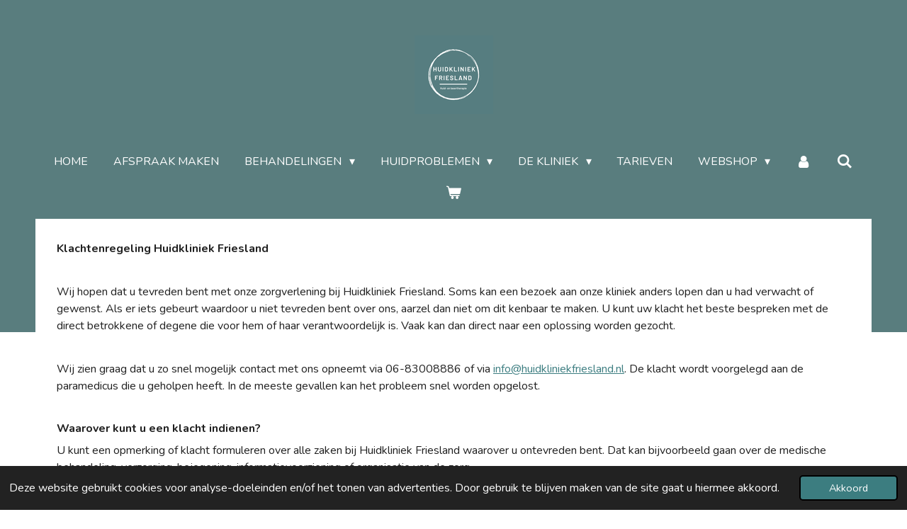

--- FILE ---
content_type: text/html; charset=UTF-8
request_url: https://www.huidkliniekfriesland.nl/klachtenregeling
body_size: 14966
content:
<!DOCTYPE html>
<html lang="nl">
    <head>
        <meta http-equiv="Content-Type" content="text/html; charset=utf-8">
        <meta name="viewport" content="width=device-width, initial-scale=1.0, maximum-scale=5.0">
        <meta http-equiv="X-UA-Compatible" content="IE=edge">
        <link rel="canonical" href="https://www.huidkliniekfriesland.nl/klachtenregeling">
        <link rel="sitemap" type="application/xml" href="https://www.huidkliniekfriesland.nl/sitemap.xml">
        <meta property="og:title" content="Klachtenregeling | Huidkliniek Friesland">
        <meta property="og:url" content="https://www.huidkliniekfriesland.nl/klachtenregeling">
        <base href="https://www.huidkliniekfriesland.nl/">
        <meta name="description" property="og:description" content="">
                <script nonce="21e08625ac5b9002bbb38ae97ec78ce7">
            
            window.JOUWWEB = window.JOUWWEB || {};
            window.JOUWWEB.application = window.JOUWWEB.application || {};
            window.JOUWWEB.application = {"backends":[{"domain":"jouwweb.nl","freeDomain":"jouwweb.site"},{"domain":"webador.com","freeDomain":"webadorsite.com"},{"domain":"webador.de","freeDomain":"webadorsite.com"},{"domain":"webador.fr","freeDomain":"webadorsite.com"},{"domain":"webador.es","freeDomain":"webadorsite.com"},{"domain":"webador.it","freeDomain":"webadorsite.com"},{"domain":"jouwweb.be","freeDomain":"jouwweb.site"},{"domain":"webador.ie","freeDomain":"webadorsite.com"},{"domain":"webador.co.uk","freeDomain":"webadorsite.com"},{"domain":"webador.at","freeDomain":"webadorsite.com"},{"domain":"webador.be","freeDomain":"webadorsite.com"},{"domain":"webador.ch","freeDomain":"webadorsite.com"},{"domain":"webador.ch","freeDomain":"webadorsite.com"},{"domain":"webador.mx","freeDomain":"webadorsite.com"},{"domain":"webador.com","freeDomain":"webadorsite.com"},{"domain":"webador.dk","freeDomain":"webadorsite.com"},{"domain":"webador.se","freeDomain":"webadorsite.com"},{"domain":"webador.no","freeDomain":"webadorsite.com"},{"domain":"webador.fi","freeDomain":"webadorsite.com"},{"domain":"webador.ca","freeDomain":"webadorsite.com"},{"domain":"webador.ca","freeDomain":"webadorsite.com"},{"domain":"webador.pl","freeDomain":"webadorsite.com"},{"domain":"webador.com.au","freeDomain":"webadorsite.com"},{"domain":"webador.nz","freeDomain":"webadorsite.com"}],"editorLocale":"nl-NL","editorTimezone":"Europe\/Amsterdam","editorLanguage":"nl","analytics4TrackingId":"G-E6PZPGE4QM","analyticsDimensions":[],"backendDomain":"www.jouwweb.nl","backendShortDomain":"jouwweb.nl","backendKey":"jouwweb-nl","freeWebsiteDomain":"jouwweb.site","noSsl":false,"build":{"reference":"bdb0db9"},"linkHostnames":["www.jouwweb.nl","www.webador.com","www.webador.de","www.webador.fr","www.webador.es","www.webador.it","www.jouwweb.be","www.webador.ie","www.webador.co.uk","www.webador.at","www.webador.be","www.webador.ch","fr.webador.ch","www.webador.mx","es.webador.com","www.webador.dk","www.webador.se","www.webador.no","www.webador.fi","www.webador.ca","fr.webador.ca","www.webador.pl","www.webador.com.au","www.webador.nz"],"assetsUrl":"https:\/\/assets.jwwb.nl","loginUrl":"https:\/\/www.jouwweb.nl\/inloggen","publishUrl":"https:\/\/www.jouwweb.nl\/v2\/website\/2055026\/publish-proxy","adminUserOrIp":false,"pricing":{"plans":{"lite":{"amount":"700","currency":"EUR"},"pro":{"amount":"1200","currency":"EUR"},"business":{"amount":"2400","currency":"EUR"}},"yearlyDiscount":{"price":{"amount":"0","currency":"EUR"},"ratio":0,"percent":"0%","discountPrice":{"amount":"0","currency":"EUR"},"termPricePerMonth":{"amount":"0","currency":"EUR"},"termPricePerYear":{"amount":"0","currency":"EUR"}}},"hcUrl":{"add-product-variants":"https:\/\/help.jouwweb.nl\/hc\/nl\/articles\/28594307773201","basic-vs-advanced-shipping":"https:\/\/help.jouwweb.nl\/hc\/nl\/articles\/28594268794257","html-in-head":"https:\/\/help.jouwweb.nl\/hc\/nl\/articles\/28594336422545","link-domain-name":"https:\/\/help.jouwweb.nl\/hc\/nl\/articles\/28594325307409","optimize-for-mobile":"https:\/\/help.jouwweb.nl\/hc\/nl\/articles\/28594312927121","seo":"https:\/\/help.jouwweb.nl\/hc\/nl\/sections\/28507243966737","transfer-domain-name":"https:\/\/help.jouwweb.nl\/hc\/nl\/articles\/28594325232657","website-not-secure":"https:\/\/help.jouwweb.nl\/hc\/nl\/articles\/28594252935825"}};
            window.JOUWWEB.brand = {"type":"jouwweb","name":"JouwWeb","domain":"JouwWeb.nl","supportEmail":"support@jouwweb.nl"};
                    
                window.JOUWWEB = window.JOUWWEB || {};
                window.JOUWWEB.websiteRendering = {"locale":"nl-NL","timezone":"Europe\/Amsterdam","routes":{"api\/upload\/product-field":"\/_api\/upload\/product-field","checkout\/cart":"\/winkelwagen","payment":"\/bestelling-afronden\/:publicOrderId","payment\/forward":"\/bestelling-afronden\/:publicOrderId\/forward","public-order":"\/bestelling\/:publicOrderId","checkout\/authorize":"\/winkelwagen\/authorize\/:gateway","wishlist":"\/verlanglijst"}};
                                                    window.JOUWWEB.website = {"id":2055026,"locale":"nl-NL","enabled":true,"title":"Huidkliniek Friesland","hasTitle":true,"roleOfLoggedInUser":null,"ownerLocale":"nl-NL","plan":"business","freeWebsiteDomain":"jouwweb.site","backendKey":"jouwweb-nl","currency":"EUR","defaultLocale":"nl-NL","url":"https:\/\/www.huidkliniekfriesland.nl\/","homepageSegmentId":7866023,"category":"website","isOffline":false,"isPublished":true,"locales":["nl-NL"],"allowed":{"ads":false,"credits":true,"externalLinks":true,"slideshow":true,"customDefaultSlideshow":true,"hostedAlbums":true,"moderators":true,"mailboxQuota":10,"statisticsVisitors":true,"statisticsDetailed":true,"statisticsMonths":-1,"favicon":true,"password":true,"freeDomains":0,"freeMailAccounts":1,"canUseLanguages":false,"fileUpload":true,"legacyFontSize":false,"webshop":true,"products":-1,"imageText":false,"search":true,"audioUpload":true,"videoUpload":5000,"allowDangerousForms":false,"allowHtmlCode":true,"mobileBar":true,"sidebar":false,"poll":false,"allowCustomForms":true,"allowBusinessListing":true,"allowCustomAnalytics":true,"allowAccountingLink":true,"digitalProducts":true,"sitemapElement":false},"mobileBar":{"enabled":true,"theme":"accent","email":{"active":true,"value":"info@huidkliniekfriesland.nl"},"location":{"active":false},"phone":{"active":true,"value":"+31683008886"},"whatsapp":{"active":true,"value":"+31683008886"},"social":{"active":true,"network":"instagram","value":"huidkliniekfriesland"}},"webshop":{"enabled":true,"currency":"EUR","taxEnabled":true,"taxInclusive":true,"vatDisclaimerVisible":false,"orderNotice":"<p>Indien je speciale wensen hebt kun je deze doorgeven via het Opmerkingen-veld in de laatste stap.<\/p>","orderConfirmation":null,"freeShipping":true,"freeShippingAmount":"75.00","shippingDisclaimerVisible":false,"pickupAllowed":true,"couponAllowed":true,"detailsPageAvailable":true,"socialMediaVisible":true,"termsPage":10119575,"termsPageUrl":"\/algemene-voorwaarden","extraTerms":null,"pricingVisible":true,"orderButtonVisible":true,"shippingAdvanced":false,"shippingAdvancedBackEnd":false,"soldOutVisible":true,"backInStockNotificationEnabled":true,"canAddProducts":true,"nextOrderNumber":623,"allowedServicePoints":["postnl","dhl","dpd"],"sendcloudConfigured":true,"sendcloudFallbackPublicKey":"a3d50033a59b4a598f1d7ce7e72aafdf","taxExemptionAllowed":true,"invoiceComment":null,"emptyCartVisible":true,"minimumOrderPrice":null,"productNumbersEnabled":false,"wishlistEnabled":true,"hideTaxOnCart":false},"isTreatedAsWebshop":true};                            window.JOUWWEB.cart = {"products":[],"coupon":null,"shippingCountryCode":null,"shippingChoice":null,"breakdown":[]};                            window.JOUWWEB.scripts = ["website-rendering\/webshop"];                        window.parent.JOUWWEB.colorPalette = window.JOUWWEB.colorPalette;
        </script>
                <title>Klachtenregeling | Huidkliniek Friesland</title>
                                            <link href="https://primary.jwwb.nl/public/s/s/s/temp-mjdvjlrxqubykxntsvvv/touch-icon-iphone.png?bust=1628869143" rel="apple-touch-icon" sizes="60x60">                                                <link href="https://primary.jwwb.nl/public/s/s/s/temp-mjdvjlrxqubykxntsvvv/touch-icon-ipad.png?bust=1628869143" rel="apple-touch-icon" sizes="76x76">                                                <link href="https://primary.jwwb.nl/public/s/s/s/temp-mjdvjlrxqubykxntsvvv/touch-icon-iphone-retina.png?bust=1628869143" rel="apple-touch-icon" sizes="120x120">                                                <link href="https://primary.jwwb.nl/public/s/s/s/temp-mjdvjlrxqubykxntsvvv/touch-icon-ipad-retina.png?bust=1628869143" rel="apple-touch-icon" sizes="152x152">                                                <link href="https://primary.jwwb.nl/public/s/s/s/temp-mjdvjlrxqubykxntsvvv/favicon.png?bust=1628869143" rel="shortcut icon">                                                <link href="https://primary.jwwb.nl/public/s/s/s/temp-mjdvjlrxqubykxntsvvv/favicon.png?bust=1628869143" rel="icon">                                        <meta property="og:image" content="https&#x3A;&#x2F;&#x2F;primary.jwwb.nl&#x2F;public&#x2F;s&#x2F;s&#x2F;s&#x2F;temp-mjdvjlrxqubykxntsvvv&#x2F;0vhq28&#x2F;image-5.png&#x3F;enable-io&#x3D;true&amp;enable&#x3D;upscale&amp;fit&#x3D;bounds&amp;width&#x3D;1200">
                                    <meta name="twitter:card" content="summary_large_image">
                        <meta property="twitter:image" content="https&#x3A;&#x2F;&#x2F;primary.jwwb.nl&#x2F;public&#x2F;s&#x2F;s&#x2F;s&#x2F;temp-mjdvjlrxqubykxntsvvv&#x2F;0vhq28&#x2F;image-5.png&#x3F;enable-io&#x3D;true&amp;enable&#x3D;upscale&amp;fit&#x3D;bounds&amp;width&#x3D;1200">
                                                    <script src="https://www.googletagmanager.com/gtag/js?id=G-0N56GYDD9H" nonce="21e08625ac5b9002bbb38ae97ec78ce7" data-turbo-track="reload" async></script>
<script src="https://plausible.io/js/script.manual.js" nonce="21e08625ac5b9002bbb38ae97ec78ce7" data-turbo-track="reload" defer data-domain="shard1.jouwweb.nl"></script>
<link rel="stylesheet" type="text/css" href="https://gfonts.jwwb.nl/css?display=fallback&amp;family=Nunito%3A400%2C700%2C400italic%2C700italic%7CActor%3A400%2C700%2C400italic%2C700italic" nonce="21e08625ac5b9002bbb38ae97ec78ce7" data-turbo-track="dynamic">
<script src="https://assets.jwwb.nl/assets/build/website-rendering/nl-NL.js?bust=af8dcdef13a1895089e9" nonce="21e08625ac5b9002bbb38ae97ec78ce7" data-turbo-track="reload" defer></script>
<script src="https://assets.jwwb.nl/assets/website-rendering/runtime.cee983c75391f900fb05.js?bust=4ce5de21b577bc4120dd" nonce="21e08625ac5b9002bbb38ae97ec78ce7" data-turbo-track="reload" defer></script>
<script src="https://assets.jwwb.nl/assets/website-rendering/812.881ee67943804724d5af.js?bust=78ab7ad7d6392c42d317" nonce="21e08625ac5b9002bbb38ae97ec78ce7" data-turbo-track="reload" defer></script>
<script src="https://assets.jwwb.nl/assets/website-rendering/main.5cc2a9179e0462270809.js?bust=47fa63093185ee0400ae" nonce="21e08625ac5b9002bbb38ae97ec78ce7" data-turbo-track="reload" defer></script>
<link rel="preload" href="https://assets.jwwb.nl/assets/website-rendering/styles.c611799110a447e67981.css?bust=226f06dc4f39cd5a64cc" as="style">
<link rel="preload" href="https://assets.jwwb.nl/assets/website-rendering/fonts/icons-website-rendering/font/website-rendering.woff2?bust=bd2797014f9452dadc8e" as="font" crossorigin>
<link rel="preconnect" href="https://gfonts.jwwb.nl">
<link rel="stylesheet" type="text/css" href="https://assets.jwwb.nl/assets/website-rendering/styles.c611799110a447e67981.css?bust=226f06dc4f39cd5a64cc" nonce="21e08625ac5b9002bbb38ae97ec78ce7" data-turbo-track="dynamic">
<link rel="preconnect" href="https://assets.jwwb.nl">
<link rel="preconnect" href="https://www.google-analytics.com">
<link rel="stylesheet" type="text/css" href="https://primary.jwwb.nl/public/s/s/s/temp-mjdvjlrxqubykxntsvvv/style.css?bust=1768824302" nonce="21e08625ac5b9002bbb38ae97ec78ce7" data-turbo-track="dynamic">    </head>
    <body
        id="top"
        class="jw-is-no-slideshow jw-header-is-image jw-is-segment-page jw-is-frontend jw-is-no-sidebar jw-is-no-messagebar jw-is-no-touch-device jw-is-no-mobile"
                                    data-jouwweb-page="10119607"
                                                data-jouwweb-segment-id="10119607"
                                                data-jouwweb-segment-type="page"
                                                data-template-threshold="1020"
                                                data-template-name="clean&#x7C;minimal"
                            itemscope
        itemtype="https://schema.org/WebPage"
    >
                                    <meta itemprop="url" content="https://www.huidkliniekfriesland.nl/klachtenregeling">
        <a href="#main-content" class="jw-skip-link">
            Ga direct naar de hoofdinhoud        </a>
        <div class="jw-background"></div>
        <div class="jw-body">
            <div class="jw-mobile-menu jw-mobile-is-logo js-mobile-menu">
            <button
            type="button"
            class="jw-mobile-menu__button jw-mobile-toggle"
            aria-label="Open / sluit menu"
        >
            <span class="jw-icon-burger"></span>
        </button>
        <div class="jw-mobile-header jw-mobile-header--image">
        <a            class="jw-mobile-header-content"
                            href="/"
                        >
                            <img class="jw-mobile-logo jw-mobile-logo--square" src="https://primary.jwwb.nl/public/s/s/s/temp-mjdvjlrxqubykxntsvvv/bdbf7p/image-14.png?enable-io=true&amp;enable=upscale&amp;height=70" srcset="https://primary.jwwb.nl/public/s/s/s/temp-mjdvjlrxqubykxntsvvv/bdbf7p/image-14.png?enable-io=true&amp;enable=upscale&amp;height=70 1x, https://primary.jwwb.nl/public/s/s/s/temp-mjdvjlrxqubykxntsvvv/bdbf7p/image-14.png?enable-io=true&amp;enable=upscale&amp;height=140&amp;quality=70 2x" alt="Huidkliniek Friesland" title="Huidkliniek Friesland">                                </a>
    </div>

        <a
        href="/winkelwagen"
        class="jw-mobile-menu__button jw-mobile-header-cart"
        aria-label="Bekijk winkelwagen"
    >
        <span class="jw-icon-badge-wrapper">
            <span class="website-rendering-icon-basket" aria-hidden="true"></span>
            <span class="jw-icon-badge hidden" aria-hidden="true"></span>
        </span>
    </a>
    
    </div>
    <div class="jw-mobile-menu-search jw-mobile-menu-search--hidden">
        <form
            action="/zoeken"
            method="get"
            class="jw-mobile-menu-search__box"
        >
            <input
                type="text"
                name="q"
                value=""
                placeholder="Zoeken..."
                class="jw-mobile-menu-search__input"
                aria-label="Zoeken"
            >
            <button type="submit" class="jw-btn jw-btn--style-flat jw-mobile-menu-search__button" aria-label="Zoeken">
                <span class="website-rendering-icon-search" aria-hidden="true"></span>
            </button>
            <button type="button" class="jw-btn jw-btn--style-flat jw-mobile-menu-search__button js-cancel-search" aria-label="Zoekopdracht annuleren">
                <span class="website-rendering-icon-cancel" aria-hidden="true"></span>
            </button>
        </form>
    </div>
            <div class="topmenu">
    <header>
        <div class="topmenu-inner js-topbar-content-container">
            <div class="jw-header-logo">
            <div
    id="jw-header-image-container"
    class="jw-header jw-header-image jw-header-image-toggle"
    style="flex-basis: 111px; max-width: 111px; flex-shrink: 1;"
>
            <a href="/">
        <img id="jw-header-image" data-image-id="63909694" srcset="https://primary.jwwb.nl/public/s/s/s/temp-mjdvjlrxqubykxntsvvv/bdbf7p/image-14.png?enable-io=true&amp;width=111 111w, https://primary.jwwb.nl/public/s/s/s/temp-mjdvjlrxqubykxntsvvv/bdbf7p/image-14.png?enable-io=true&amp;width=222 222w" class="jw-header-image" title="Huidkliniek Friesland" style="" sizes="111px" width="111" height="111" intrinsicsize="111.00 x 111.00" alt="Huidkliniek Friesland">                </a>
    </div>
        <div
    class="jw-header jw-header-title-container jw-header-text jw-header-text-toggle"
    data-stylable="true"
>
    <a        id="jw-header-title"
        class="jw-header-title"
                    href="/"
            >
        <span style="color: #3c7d80;">Huidkliniek Friesland</span>    </a>
</div>
</div>
            <nav class="menu jw-menu-copy">
                <ul
    id="jw-menu"
    class="jw-menu jw-menu-horizontal"
            >
            <li
    class="jw-menu-item"
>
        <a        class="jw-menu-link"
        href="/"                                            data-page-link-id="7866023"
                            >
                <span class="">
            Home        </span>
            </a>
                </li>
            <li
    class="jw-menu-item"
>
        <a        class="jw-menu-link"
        href="/afspraak-maken"                                            data-page-link-id="8061819"
                            >
                <span class="">
            Afspraak maken        </span>
            </a>
                </li>
            <li
    class="jw-menu-item jw-menu-has-submenu"
>
        <a        class="jw-menu-link"
        href="/behandelingen"                                            data-page-link-id="7962511"
                            >
                <span class="">
            Behandelingen        </span>
                    <span class="jw-arrow jw-arrow-toplevel"></span>
            </a>
                    <ul
            class="jw-submenu"
                    >
                            <li
    class="jw-menu-item"
>
        <a        class="jw-menu-link"
        href="/behandelingen/acnetherapie"                                            data-page-link-id="7962695"
                            >
                <span class="">
            Acnetherapie        </span>
            </a>
                </li>
                            <li
    class="jw-menu-item"
>
        <a        class="jw-menu-link"
        href="/behandelingen/acne-littekens"                                            data-page-link-id="7962707"
                            >
                <span class="">
            Acne littekens        </span>
            </a>
                </li>
                            <li
    class="jw-menu-item"
>
        <a        class="jw-menu-link"
        href="/behandelingen/co2-laser"                                            data-page-link-id="32830410"
                            >
                <span class="">
            CO2 laser        </span>
            </a>
                </li>
                            <li
    class="jw-menu-item"
>
        <a        class="jw-menu-link"
        href="/behandelingen/peelings-1"                                            data-page-link-id="22158477"
                            >
                <span class="">
            Peelings        </span>
            </a>
                </li>
                            <li
    class="jw-menu-item"
>
        <a        class="jw-menu-link"
        href="/behandelingen/huidkliniek-friesland-special"                                            data-page-link-id="22158494"
                            >
                <span class="">
            Huidkliniek Friesland Special        </span>
            </a>
                </li>
                            <li
    class="jw-menu-item"
>
        <a        class="jw-menu-link"
        href="/behandelingen/glow-facial"                                            data-page-link-id="8077220"
                            >
                <span class="">
            Glow facial        </span>
            </a>
                </li>
                            <li
    class="jw-menu-item"
>
        <a        class="jw-menu-link"
        href="/behandelingen/huidverstrakking-hifu"                                            data-page-link-id="13630128"
                            >
                <span class="">
            Huidverstrakking HIFU        </span>
            </a>
                </li>
                            <li
    class="jw-menu-item"
>
        <a        class="jw-menu-link"
        href="/behandelingen/huidbultjes-verwijderen"                                            data-page-link-id="7962714"
                            >
                <span class="">
            Huidbultjes verwijderen        </span>
            </a>
                </li>
                            <li
    class="jw-menu-item"
>
        <a        class="jw-menu-link"
        href="/behandelingen/hydrafacial"                                            data-page-link-id="28659833"
                            >
                <span class="">
            Hydrafacial        </span>
            </a>
                </li>
                            <li
    class="jw-menu-item"
>
        <a        class="jw-menu-link"
        href="/behandelingen/laserontharing"                                            data-page-link-id="8206112"
                            >
                <span class="">
            Laserontharing        </span>
            </a>
                </li>
                            <li
    class="jw-menu-item"
>
        <a        class="jw-menu-link"
        href="/behandelingen/led-therapie"                                            data-page-link-id="16528610"
                            >
                <span class="">
            LED therapie        </span>
            </a>
                </li>
                            <li
    class="jw-menu-item"
>
        <a        class="jw-menu-link"
        href="/behandelingen/microneedling-skinpen"                                            data-page-link-id="7962708"
                            >
                <span class="">
            Microneedling | SkinPen        </span>
            </a>
                </li>
                            <li
    class="jw-menu-item"
>
        <a        class="jw-menu-link"
        href="/behandelingen/neck-retarging"                                            data-page-link-id="17230390"
                            >
                <span class="">
            Neck Retarging        </span>
            </a>
                </li>
                            <li
    class="jw-menu-item"
>
        <a        class="jw-menu-link"
        href="/behandelingen/pigmentbehandeling"                                            data-page-link-id="7962725"
                            >
                <span class="">
            Pigmentbehandeling        </span>
            </a>
                </li>
                            <li
    class="jw-menu-item"
>
        <a        class="jw-menu-link"
        href="/behandelingen/bloedvaten-laser"                                            data-page-link-id="8206228"
                            >
                <span class="">
            Bloedvaten laser        </span>
            </a>
                </li>
                    </ul>
        </li>
            <li
    class="jw-menu-item jw-menu-has-submenu"
>
        <a        class="jw-menu-link"
        href="/huidproblemen-1"                                            data-page-link-id="10121127"
                            >
                <span class="">
            Huidproblemen        </span>
                    <span class="jw-arrow jw-arrow-toplevel"></span>
            </a>
                    <ul
            class="jw-submenu"
                    >
                            <li
    class="jw-menu-item"
>
        <a        class="jw-menu-link"
        href="/huidproblemen-1/acne-1"                                            data-page-link-id="10121252"
                            >
                <span class="">
            Acne        </span>
            </a>
                </li>
                            <li
    class="jw-menu-item"
>
        <a        class="jw-menu-link"
        href="/huidproblemen-1/acne-littekens-2"                                            data-page-link-id="10136736"
                            >
                <span class="">
            Acne littekens        </span>
            </a>
                </li>
                            <li
    class="jw-menu-item"
>
        <a        class="jw-menu-link"
        href="/huidproblemen-1/beenvaten"                                            data-page-link-id="10477008"
                            >
                <span class="">
            Beenvaten        </span>
            </a>
                </li>
                            <li
    class="jw-menu-item"
>
        <a        class="jw-menu-link"
        href="/huidproblemen-1/couperose"                                            data-page-link-id="10121266"
                            >
                <span class="">
            Couperose        </span>
            </a>
                </li>
                            <li
    class="jw-menu-item"
>
        <a        class="jw-menu-link"
        href="/huidproblemen-1/eczeem-1"                                            data-page-link-id="10121300"
                            >
                <span class="">
            Eczeem        </span>
            </a>
                </li>
                            <li
    class="jw-menu-item"
>
        <a        class="jw-menu-link"
        href="/huidproblemen-1/huidbultjes-steelwratjes"                                            data-page-link-id="10136405"
                            >
                <span class="">
            Huidbultjes / steelwratjes        </span>
            </a>
                </li>
                            <li
    class="jw-menu-item"
>
        <a        class="jw-menu-link"
        href="/huidproblemen-1/huidveroudering"                                            data-page-link-id="10121288"
                            >
                <span class="">
            Huidveroudering        </span>
            </a>
                </li>
                            <li
    class="jw-menu-item"
>
        <a        class="jw-menu-link"
        href="/huidproblemen-1/huidverslapping"                                            data-page-link-id="13746962"
                            >
                <span class="">
            Huidverslapping        </span>
            </a>
                </li>
                            <li
    class="jw-menu-item"
>
        <a        class="jw-menu-link"
        href="/huidproblemen-1/keratosis-pilaris"                                            data-page-link-id="10121297"
                            >
                <span class="">
            Keratosis Pilaris        </span>
            </a>
                </li>
                            <li
    class="jw-menu-item"
>
        <a        class="jw-menu-link"
        href="/huidproblemen-1/littekens"                                            data-page-link-id="10121271"
                            >
                <span class="">
            Littekens        </span>
            </a>
                </li>
                            <li
    class="jw-menu-item"
>
        <a        class="jw-menu-link"
        href="/huidproblemen-1/melasma-zwangerschapsmasker-1"                                            data-page-link-id="10610302"
                            >
                <span class="">
            Melasma/zwangerschapsmasker        </span>
            </a>
                </li>
                            <li
    class="jw-menu-item"
>
        <a        class="jw-menu-link"
        href="/huidproblemen-1/ongewenste-haargroei"                                            data-page-link-id="10121240"
                            >
                <span class="">
            Ongewenste haargroei        </span>
            </a>
                </li>
                            <li
    class="jw-menu-item"
>
        <a        class="jw-menu-link"
        href="/huidproblemen-1/pigment-2"                                            data-page-link-id="10136424"
                            >
                <span class="">
            Pigment        </span>
            </a>
                </li>
                            <li
    class="jw-menu-item"
>
        <a        class="jw-menu-link"
        href="/huidproblemen-1/rosacea"                                            data-page-link-id="10121268"
                            >
                <span class="">
            Rosacea        </span>
            </a>
                </li>
                            <li
    class="jw-menu-item"
>
        <a        class="jw-menu-link"
        href="/huidproblemen-1/striae"                                            data-page-link-id="14402821"
                            >
                <span class="">
            Striae        </span>
            </a>
                </li>
                    </ul>
        </li>
            <li
    class="jw-menu-item jw-menu-has-submenu"
>
        <a        class="jw-menu-link"
        href="/de-kliniek"                                            data-page-link-id="10121059"
                            >
                <span class="">
            De kliniek        </span>
                    <span class="jw-arrow jw-arrow-toplevel"></span>
            </a>
                    <ul
            class="jw-submenu"
                    >
                            <li
    class="jw-menu-item"
>
        <a        class="jw-menu-link"
        href="/de-kliniek/over-ons"                                            data-page-link-id="7962515"
                            >
                <span class="">
            Over ons        </span>
            </a>
                </li>
                            <li
    class="jw-menu-item"
>
        <a        class="jw-menu-link"
        href="/de-kliniek/contact"                                            data-page-link-id="7962677"
                            >
                <span class="">
            Contact        </span>
            </a>
                </li>
                            <li
    class="jw-menu-item"
>
        <a        class="jw-menu-link"
        href="/de-kliniek/vacatures"                                            data-page-link-id="17958225"
                            >
                <span class="">
            Vacatures        </span>
            </a>
                </li>
                            <li
    class="jw-menu-item"
>
        <a        class="jw-menu-link"
        href="/de-kliniek/voor-na-foto-s"                                            data-page-link-id="8089645"
                            >
                <span class="">
            Voor- na foto&#039;s        </span>
            </a>
                </li>
                    </ul>
        </li>
            <li
    class="jw-menu-item"
>
        <a        class="jw-menu-link"
        href="/tarieven"                                            data-page-link-id="7962516"
                            >
                <span class="">
            Tarieven        </span>
            </a>
                </li>
            <li
    class="jw-menu-item jw-menu-has-submenu"
>
        <a        class="jw-menu-link"
        href="/webshop"                                            data-page-link-id="8510733"
                            >
                <span class="">
            Webshop        </span>
                    <span class="jw-arrow jw-arrow-toplevel"></span>
            </a>
                    <ul
            class="jw-submenu"
                    >
                            <li
    class="jw-menu-item"
>
        <a        class="jw-menu-link"
        href="/webshop/omnilux-led-maskers"                                            data-page-link-id="22094369"
                            >
                <span class="">
            Omnilux LED maskers        </span>
            </a>
                </li>
                            <li
    class="jw-menu-item"
>
        <a        class="jw-menu-link"
        href="/webshop/gratis-huidadvies"                                            data-page-link-id="20577585"
                            >
                <span class="">
            Gratis huidadvies        </span>
            </a>
                </li>
                            <li
    class="jw-menu-item jw-menu-has-submenu"
>
        <a        class="jw-menu-link"
        href="/webshop/productsoort"                                            data-page-link-id="11459867"
                            >
                <span class="">
            Productsoort        </span>
                    <span class="jw-arrow"></span>
            </a>
                    <ul
            class="jw-submenu"
                    >
                            <li
    class="jw-menu-item"
>
        <a        class="jw-menu-link"
        href="/webshop/productsoort/reiniging"                                            data-page-link-id="11459869"
                            >
                <span class="">
            Reiniging        </span>
            </a>
                </li>
                            <li
    class="jw-menu-item"
>
        <a        class="jw-menu-link"
        href="/webshop/productsoort/serum"                                            data-page-link-id="11459871"
                            >
                <span class="">
            Serum        </span>
            </a>
                </li>
                            <li
    class="jw-menu-item"
>
        <a        class="jw-menu-link"
        href="/webshop/productsoort/dagcreme"                                            data-page-link-id="11459872"
                            >
                <span class="">
            Dagcreme        </span>
            </a>
                </li>
                            <li
    class="jw-menu-item"
>
        <a        class="jw-menu-link"
        href="/webshop/productsoort/oogcreme"                                            data-page-link-id="11459879"
                            >
                <span class="">
            Oogcreme        </span>
            </a>
                </li>
                            <li
    class="jw-menu-item"
>
        <a        class="jw-menu-link"
        href="/webshop/productsoort/exfoliant"                                            data-page-link-id="11459874"
                            >
                <span class="">
            Exfoliant        </span>
            </a>
                </li>
                            <li
    class="jw-menu-item"
>
        <a        class="jw-menu-link"
        href="/webshop/productsoort/hals-nek"                                            data-page-link-id="14811145"
                            >
                <span class="">
            Hals/Nek        </span>
            </a>
                </li>
                            <li
    class="jw-menu-item"
>
        <a        class="jw-menu-link"
        href="/webshop/productsoort/nachtcreme"                                            data-page-link-id="11459878"
                            >
                <span class="">
            Nachtcreme        </span>
            </a>
                </li>
                            <li
    class="jw-menu-item"
>
        <a        class="jw-menu-link"
        href="/webshop/productsoort/travel-kits"                                            data-page-link-id="29554700"
                            >
                <span class="">
            Travel kits        </span>
            </a>
                </li>
                            <li
    class="jw-menu-item"
>
        <a        class="jw-menu-link"
        href="/webshop/productsoort/zonnebrand"                                            data-page-link-id="11459881"
                            >
                <span class="">
            Zonnebrand        </span>
            </a>
                </li>
                            <li
    class="jw-menu-item"
>
        <a        class="jw-menu-link"
        href="/webshop/productsoort/make-up"                                            data-page-link-id="13462306"
                            >
                <span class="">
            Make-up        </span>
            </a>
                </li>
                            <li
    class="jw-menu-item"
>
        <a        class="jw-menu-link"
        href="/webshop/productsoort/masker"                                            data-page-link-id="14159186"
                            >
                <span class="">
            Masker        </span>
            </a>
                </li>
                    </ul>
        </li>
                            <li
    class="jw-menu-item jw-menu-has-submenu"
>
        <a        class="jw-menu-link"
        href="/webshop/huidproblemen"                                            data-page-link-id="10120803"
                            >
                <span class="">
            Huidproblemen        </span>
                    <span class="jw-arrow"></span>
            </a>
                    <ul
            class="jw-submenu"
                    >
                            <li
    class="jw-menu-item"
>
        <a        class="jw-menu-link"
        href="/webshop/huidproblemen/anti-aging"                                            data-page-link-id="10001410"
                            >
                <span class="">
            Anti-aging        </span>
            </a>
                </li>
                            <li
    class="jw-menu-item"
>
        <a        class="jw-menu-link"
        href="/webshop/huidproblemen/acne"                                            data-page-link-id="10001412"
                            >
                <span class="">
            Acne        </span>
            </a>
                </li>
                            <li
    class="jw-menu-item"
>
        <a        class="jw-menu-link"
        href="/webshop/huidproblemen/eczeem"                                            data-page-link-id="10001429"
                            >
                <span class="">
            Eczeem        </span>
            </a>
                </li>
                            <li
    class="jw-menu-item"
>
        <a        class="jw-menu-link"
        href="/webshop/huidproblemen/grove-porien"                                            data-page-link-id="10001664"
                            >
                <span class="">
            Grove poriën        </span>
            </a>
                </li>
                            <li
    class="jw-menu-item"
>
        <a        class="jw-menu-link"
        href="/webshop/huidproblemen/gevoelige-huid"                                            data-page-link-id="10001418"
                            >
                <span class="">
            Gevoelige huid        </span>
            </a>
                </li>
                            <li
    class="jw-menu-item"
>
        <a        class="jw-menu-link"
        href="/webshop/huidproblemen/keratosis-pilaris-2"                                            data-page-link-id="10136255"
                            >
                <span class="">
            Keratosis Pilaris        </span>
            </a>
                </li>
                            <li
    class="jw-menu-item jw-menu-has-submenu"
>
        <a        class="jw-menu-link"
        href="/webshop/huidproblemen/pigment"                                            data-page-link-id="10001414"
                            >
                <span class="">
            Pigment        </span>
                    <span class="jw-arrow"></span>
            </a>
                    <ul
            class="jw-submenu"
                    >
                            <li
    class="jw-menu-item"
>
        <a        class="jw-menu-link"
        href="/webshop/huidproblemen/pigment/melasma-zwangerschapsmasker"                                            data-page-link-id="10001799"
                            >
                <span class="">
            Melasma (zwangerschapsmasker)        </span>
            </a>
                </li>
                            <li
    class="jw-menu-item"
>
        <a        class="jw-menu-link"
        href="/webshop/huidproblemen/pigment/pigmentvlekken"                                            data-page-link-id="10335297"
                            >
                <span class="">
            Pigmentvlekken        </span>
            </a>
                </li>
                    </ul>
        </li>
                            <li
    class="jw-menu-item"
>
        <a        class="jw-menu-link"
        href="/webshop/huidproblemen/psoriasis"                                            data-page-link-id="29538935"
                            >
                <span class="">
            Psoriasis        </span>
            </a>
                </li>
                            <li
    class="jw-menu-item"
>
        <a        class="jw-menu-link"
        href="/webshop/huidproblemen/rosacea-1"                                            data-page-link-id="10335320"
                            >
                <span class="">
            Rosacea        </span>
            </a>
                </li>
                    </ul>
        </li>
                            <li
    class="jw-menu-item"
>
        <a        class="jw-menu-link"
        href="/webshop/dermaceutic"                                            data-page-link-id="10120785"
                            >
                <span class="">
            Dermaceutic        </span>
            </a>
                </li>
                            <li
    class="jw-menu-item"
>
        <a        class="jw-menu-link"
        href="/webshop/dermasence"                                            data-page-link-id="10120868"
                            >
                <span class="">
            Dermasence        </span>
            </a>
                </li>
                            <li
    class="jw-menu-item"
>
        <a        class="jw-menu-link"
        href="/webshop/dore-rose"                                            data-page-link-id="16864328"
                            >
                <span class="">
            Dore &amp; Rose        </span>
            </a>
                </li>
                            <li
    class="jw-menu-item"
>
        <a        class="jw-menu-link"
        href="/webshop/heliocare"                                            data-page-link-id="10120811"
                            >
                <span class="">
            Heliocare        </span>
            </a>
                </li>
                            <li
    class="jw-menu-item"
>
        <a        class="jw-menu-link"
        href="/webshop/inika-organic-make-up"                                            data-page-link-id="13462311"
                            >
                <span class="">
            Inika Organic Make-up        </span>
            </a>
                </li>
                            <li
    class="jw-menu-item"
>
        <a        class="jw-menu-link"
        href="/webshop/renophase"                                            data-page-link-id="10120849"
                            >
                <span class="">
            Renophase        </span>
            </a>
                </li>
                            <li
    class="jw-menu-item"
>
        <a        class="jw-menu-link"
        href="/webshop/sunday-brush"                                            data-page-link-id="10120840"
                            >
                <span class="">
            Sunday Brush        </span>
            </a>
                </li>
                            <li
    class="jw-menu-item"
>
        <a        class="jw-menu-link"
        href="/webshop/supplementen-collageen"                                            data-page-link-id="10001424"
                            >
                <span class="">
            Supplementen | Collageen        </span>
            </a>
                </li>
                            <li
    class="jw-menu-item"
>
        <a        class="jw-menu-link"
        href="/webshop/zonbescherming"                                            data-page-link-id="10001422"
                            >
                <span class="">
            Zonbescherming        </span>
            </a>
                </li>
                    </ul>
        </li>
            <li
    class="jw-menu-item"
>
        <a        class="jw-menu-link jw-menu-link--icon"
        href="/account"                                                            title="Account"
            >
                                <span class="website-rendering-icon-user"></span>
                            <span class="hidden-desktop-horizontal-menu">
            Account        </span>
            </a>
                </li>
            <li
    class="jw-menu-item jw-menu-search-item"
>
        <button        class="jw-menu-link jw-menu-link--icon jw-text-button"
                                                                    title="Zoeken"
            >
                                <span class="website-rendering-icon-search"></span>
                            <span class="hidden-desktop-horizontal-menu">
            Zoeken        </span>
            </button>
                
            <div class="jw-popover-container jw-popover-container--inline is-hidden">
                <div class="jw-popover-backdrop"></div>
                <div class="jw-popover">
                    <div class="jw-popover__arrow"></div>
                    <div class="jw-popover__content jw-section-white">
                        <form  class="jw-search" action="/zoeken" method="get">
                            
                            <input class="jw-search__input" type="text" name="q" value="" placeholder="Zoeken..." aria-label="Zoeken" >
                            <button class="jw-search__submit" type="submit" aria-label="Zoeken">
                                <span class="website-rendering-icon-search" aria-hidden="true"></span>
                            </button>
                        </form>
                    </div>
                </div>
            </div>
                        </li>
            <li
    class="jw-menu-item jw-menu-wishlist-item js-menu-wishlist-item jw-menu-wishlist-item--hidden"
>
        <a        class="jw-menu-link jw-menu-link--icon"
        href="/verlanglijst"                                                            title="Verlanglijst"
            >
                                    <span class="jw-icon-badge-wrapper">
                        <span class="website-rendering-icon-heart"></span>
                                            <span class="jw-icon-badge hidden">
                    0                </span>
                            <span class="hidden-desktop-horizontal-menu">
            Verlanglijst        </span>
            </a>
                </li>
            <li
    class="jw-menu-item js-menu-cart-item "
>
        <a        class="jw-menu-link jw-menu-link--icon"
        href="/winkelwagen"                                                            title="Winkelwagen"
            >
                                    <span class="jw-icon-badge-wrapper">
                        <span class="website-rendering-icon-basket"></span>
                                            <span class="jw-icon-badge hidden">
                    0                </span>
                            <span class="hidden-desktop-horizontal-menu">
            Winkelwagen        </span>
            </a>
                </li>
    
    </ul>

    <script nonce="21e08625ac5b9002bbb38ae97ec78ce7" id="jw-mobile-menu-template" type="text/template">
        <ul id="jw-menu" class="jw-menu jw-menu-horizontal jw-menu-spacing--mobile-bar">
                            <li
    class="jw-menu-item jw-menu-search-item"
>
                
                 <li class="jw-menu-item jw-mobile-menu-search-item">
                    <form class="jw-search" action="/zoeken" method="get">
                        <input class="jw-search__input" type="text" name="q" value="" placeholder="Zoeken..." aria-label="Zoeken">
                        <button class="jw-search__submit" type="submit" aria-label="Zoeken">
                            <span class="website-rendering-icon-search" aria-hidden="true"></span>
                        </button>
                    </form>
                </li>
                        </li>
                            <li
    class="jw-menu-item"
>
        <a        class="jw-menu-link"
        href="/"                                            data-page-link-id="7866023"
                            >
                <span class="">
            Home        </span>
            </a>
                </li>
                            <li
    class="jw-menu-item"
>
        <a        class="jw-menu-link"
        href="/afspraak-maken"                                            data-page-link-id="8061819"
                            >
                <span class="">
            Afspraak maken        </span>
            </a>
                </li>
                            <li
    class="jw-menu-item jw-menu-has-submenu"
>
        <a        class="jw-menu-link"
        href="/behandelingen"                                            data-page-link-id="7962511"
                            >
                <span class="">
            Behandelingen        </span>
                    <span class="jw-arrow jw-arrow-toplevel"></span>
            </a>
                    <ul
            class="jw-submenu"
                    >
                            <li
    class="jw-menu-item"
>
        <a        class="jw-menu-link"
        href="/behandelingen/acnetherapie"                                            data-page-link-id="7962695"
                            >
                <span class="">
            Acnetherapie        </span>
            </a>
                </li>
                            <li
    class="jw-menu-item"
>
        <a        class="jw-menu-link"
        href="/behandelingen/acne-littekens"                                            data-page-link-id="7962707"
                            >
                <span class="">
            Acne littekens        </span>
            </a>
                </li>
                            <li
    class="jw-menu-item"
>
        <a        class="jw-menu-link"
        href="/behandelingen/co2-laser"                                            data-page-link-id="32830410"
                            >
                <span class="">
            CO2 laser        </span>
            </a>
                </li>
                            <li
    class="jw-menu-item"
>
        <a        class="jw-menu-link"
        href="/behandelingen/peelings-1"                                            data-page-link-id="22158477"
                            >
                <span class="">
            Peelings        </span>
            </a>
                </li>
                            <li
    class="jw-menu-item"
>
        <a        class="jw-menu-link"
        href="/behandelingen/huidkliniek-friesland-special"                                            data-page-link-id="22158494"
                            >
                <span class="">
            Huidkliniek Friesland Special        </span>
            </a>
                </li>
                            <li
    class="jw-menu-item"
>
        <a        class="jw-menu-link"
        href="/behandelingen/glow-facial"                                            data-page-link-id="8077220"
                            >
                <span class="">
            Glow facial        </span>
            </a>
                </li>
                            <li
    class="jw-menu-item"
>
        <a        class="jw-menu-link"
        href="/behandelingen/huidverstrakking-hifu"                                            data-page-link-id="13630128"
                            >
                <span class="">
            Huidverstrakking HIFU        </span>
            </a>
                </li>
                            <li
    class="jw-menu-item"
>
        <a        class="jw-menu-link"
        href="/behandelingen/huidbultjes-verwijderen"                                            data-page-link-id="7962714"
                            >
                <span class="">
            Huidbultjes verwijderen        </span>
            </a>
                </li>
                            <li
    class="jw-menu-item"
>
        <a        class="jw-menu-link"
        href="/behandelingen/hydrafacial"                                            data-page-link-id="28659833"
                            >
                <span class="">
            Hydrafacial        </span>
            </a>
                </li>
                            <li
    class="jw-menu-item"
>
        <a        class="jw-menu-link"
        href="/behandelingen/laserontharing"                                            data-page-link-id="8206112"
                            >
                <span class="">
            Laserontharing        </span>
            </a>
                </li>
                            <li
    class="jw-menu-item"
>
        <a        class="jw-menu-link"
        href="/behandelingen/led-therapie"                                            data-page-link-id="16528610"
                            >
                <span class="">
            LED therapie        </span>
            </a>
                </li>
                            <li
    class="jw-menu-item"
>
        <a        class="jw-menu-link"
        href="/behandelingen/microneedling-skinpen"                                            data-page-link-id="7962708"
                            >
                <span class="">
            Microneedling | SkinPen        </span>
            </a>
                </li>
                            <li
    class="jw-menu-item"
>
        <a        class="jw-menu-link"
        href="/behandelingen/neck-retarging"                                            data-page-link-id="17230390"
                            >
                <span class="">
            Neck Retarging        </span>
            </a>
                </li>
                            <li
    class="jw-menu-item"
>
        <a        class="jw-menu-link"
        href="/behandelingen/pigmentbehandeling"                                            data-page-link-id="7962725"
                            >
                <span class="">
            Pigmentbehandeling        </span>
            </a>
                </li>
                            <li
    class="jw-menu-item"
>
        <a        class="jw-menu-link"
        href="/behandelingen/bloedvaten-laser"                                            data-page-link-id="8206228"
                            >
                <span class="">
            Bloedvaten laser        </span>
            </a>
                </li>
                    </ul>
        </li>
                            <li
    class="jw-menu-item jw-menu-has-submenu"
>
        <a        class="jw-menu-link"
        href="/huidproblemen-1"                                            data-page-link-id="10121127"
                            >
                <span class="">
            Huidproblemen        </span>
                    <span class="jw-arrow jw-arrow-toplevel"></span>
            </a>
                    <ul
            class="jw-submenu"
                    >
                            <li
    class="jw-menu-item"
>
        <a        class="jw-menu-link"
        href="/huidproblemen-1/acne-1"                                            data-page-link-id="10121252"
                            >
                <span class="">
            Acne        </span>
            </a>
                </li>
                            <li
    class="jw-menu-item"
>
        <a        class="jw-menu-link"
        href="/huidproblemen-1/acne-littekens-2"                                            data-page-link-id="10136736"
                            >
                <span class="">
            Acne littekens        </span>
            </a>
                </li>
                            <li
    class="jw-menu-item"
>
        <a        class="jw-menu-link"
        href="/huidproblemen-1/beenvaten"                                            data-page-link-id="10477008"
                            >
                <span class="">
            Beenvaten        </span>
            </a>
                </li>
                            <li
    class="jw-menu-item"
>
        <a        class="jw-menu-link"
        href="/huidproblemen-1/couperose"                                            data-page-link-id="10121266"
                            >
                <span class="">
            Couperose        </span>
            </a>
                </li>
                            <li
    class="jw-menu-item"
>
        <a        class="jw-menu-link"
        href="/huidproblemen-1/eczeem-1"                                            data-page-link-id="10121300"
                            >
                <span class="">
            Eczeem        </span>
            </a>
                </li>
                            <li
    class="jw-menu-item"
>
        <a        class="jw-menu-link"
        href="/huidproblemen-1/huidbultjes-steelwratjes"                                            data-page-link-id="10136405"
                            >
                <span class="">
            Huidbultjes / steelwratjes        </span>
            </a>
                </li>
                            <li
    class="jw-menu-item"
>
        <a        class="jw-menu-link"
        href="/huidproblemen-1/huidveroudering"                                            data-page-link-id="10121288"
                            >
                <span class="">
            Huidveroudering        </span>
            </a>
                </li>
                            <li
    class="jw-menu-item"
>
        <a        class="jw-menu-link"
        href="/huidproblemen-1/huidverslapping"                                            data-page-link-id="13746962"
                            >
                <span class="">
            Huidverslapping        </span>
            </a>
                </li>
                            <li
    class="jw-menu-item"
>
        <a        class="jw-menu-link"
        href="/huidproblemen-1/keratosis-pilaris"                                            data-page-link-id="10121297"
                            >
                <span class="">
            Keratosis Pilaris        </span>
            </a>
                </li>
                            <li
    class="jw-menu-item"
>
        <a        class="jw-menu-link"
        href="/huidproblemen-1/littekens"                                            data-page-link-id="10121271"
                            >
                <span class="">
            Littekens        </span>
            </a>
                </li>
                            <li
    class="jw-menu-item"
>
        <a        class="jw-menu-link"
        href="/huidproblemen-1/melasma-zwangerschapsmasker-1"                                            data-page-link-id="10610302"
                            >
                <span class="">
            Melasma/zwangerschapsmasker        </span>
            </a>
                </li>
                            <li
    class="jw-menu-item"
>
        <a        class="jw-menu-link"
        href="/huidproblemen-1/ongewenste-haargroei"                                            data-page-link-id="10121240"
                            >
                <span class="">
            Ongewenste haargroei        </span>
            </a>
                </li>
                            <li
    class="jw-menu-item"
>
        <a        class="jw-menu-link"
        href="/huidproblemen-1/pigment-2"                                            data-page-link-id="10136424"
                            >
                <span class="">
            Pigment        </span>
            </a>
                </li>
                            <li
    class="jw-menu-item"
>
        <a        class="jw-menu-link"
        href="/huidproblemen-1/rosacea"                                            data-page-link-id="10121268"
                            >
                <span class="">
            Rosacea        </span>
            </a>
                </li>
                            <li
    class="jw-menu-item"
>
        <a        class="jw-menu-link"
        href="/huidproblemen-1/striae"                                            data-page-link-id="14402821"
                            >
                <span class="">
            Striae        </span>
            </a>
                </li>
                    </ul>
        </li>
                            <li
    class="jw-menu-item jw-menu-has-submenu"
>
        <a        class="jw-menu-link"
        href="/de-kliniek"                                            data-page-link-id="10121059"
                            >
                <span class="">
            De kliniek        </span>
                    <span class="jw-arrow jw-arrow-toplevel"></span>
            </a>
                    <ul
            class="jw-submenu"
                    >
                            <li
    class="jw-menu-item"
>
        <a        class="jw-menu-link"
        href="/de-kliniek/over-ons"                                            data-page-link-id="7962515"
                            >
                <span class="">
            Over ons        </span>
            </a>
                </li>
                            <li
    class="jw-menu-item"
>
        <a        class="jw-menu-link"
        href="/de-kliniek/contact"                                            data-page-link-id="7962677"
                            >
                <span class="">
            Contact        </span>
            </a>
                </li>
                            <li
    class="jw-menu-item"
>
        <a        class="jw-menu-link"
        href="/de-kliniek/vacatures"                                            data-page-link-id="17958225"
                            >
                <span class="">
            Vacatures        </span>
            </a>
                </li>
                            <li
    class="jw-menu-item"
>
        <a        class="jw-menu-link"
        href="/de-kliniek/voor-na-foto-s"                                            data-page-link-id="8089645"
                            >
                <span class="">
            Voor- na foto&#039;s        </span>
            </a>
                </li>
                    </ul>
        </li>
                            <li
    class="jw-menu-item"
>
        <a        class="jw-menu-link"
        href="/tarieven"                                            data-page-link-id="7962516"
                            >
                <span class="">
            Tarieven        </span>
            </a>
                </li>
                            <li
    class="jw-menu-item jw-menu-has-submenu"
>
        <a        class="jw-menu-link"
        href="/webshop"                                            data-page-link-id="8510733"
                            >
                <span class="">
            Webshop        </span>
                    <span class="jw-arrow jw-arrow-toplevel"></span>
            </a>
                    <ul
            class="jw-submenu"
                    >
                            <li
    class="jw-menu-item"
>
        <a        class="jw-menu-link"
        href="/webshop/omnilux-led-maskers"                                            data-page-link-id="22094369"
                            >
                <span class="">
            Omnilux LED maskers        </span>
            </a>
                </li>
                            <li
    class="jw-menu-item"
>
        <a        class="jw-menu-link"
        href="/webshop/gratis-huidadvies"                                            data-page-link-id="20577585"
                            >
                <span class="">
            Gratis huidadvies        </span>
            </a>
                </li>
                            <li
    class="jw-menu-item jw-menu-has-submenu"
>
        <a        class="jw-menu-link"
        href="/webshop/productsoort"                                            data-page-link-id="11459867"
                            >
                <span class="">
            Productsoort        </span>
                    <span class="jw-arrow"></span>
            </a>
                    <ul
            class="jw-submenu"
                    >
                            <li
    class="jw-menu-item"
>
        <a        class="jw-menu-link"
        href="/webshop/productsoort/reiniging"                                            data-page-link-id="11459869"
                            >
                <span class="">
            Reiniging        </span>
            </a>
                </li>
                            <li
    class="jw-menu-item"
>
        <a        class="jw-menu-link"
        href="/webshop/productsoort/serum"                                            data-page-link-id="11459871"
                            >
                <span class="">
            Serum        </span>
            </a>
                </li>
                            <li
    class="jw-menu-item"
>
        <a        class="jw-menu-link"
        href="/webshop/productsoort/dagcreme"                                            data-page-link-id="11459872"
                            >
                <span class="">
            Dagcreme        </span>
            </a>
                </li>
                            <li
    class="jw-menu-item"
>
        <a        class="jw-menu-link"
        href="/webshop/productsoort/oogcreme"                                            data-page-link-id="11459879"
                            >
                <span class="">
            Oogcreme        </span>
            </a>
                </li>
                            <li
    class="jw-menu-item"
>
        <a        class="jw-menu-link"
        href="/webshop/productsoort/exfoliant"                                            data-page-link-id="11459874"
                            >
                <span class="">
            Exfoliant        </span>
            </a>
                </li>
                            <li
    class="jw-menu-item"
>
        <a        class="jw-menu-link"
        href="/webshop/productsoort/hals-nek"                                            data-page-link-id="14811145"
                            >
                <span class="">
            Hals/Nek        </span>
            </a>
                </li>
                            <li
    class="jw-menu-item"
>
        <a        class="jw-menu-link"
        href="/webshop/productsoort/nachtcreme"                                            data-page-link-id="11459878"
                            >
                <span class="">
            Nachtcreme        </span>
            </a>
                </li>
                            <li
    class="jw-menu-item"
>
        <a        class="jw-menu-link"
        href="/webshop/productsoort/travel-kits"                                            data-page-link-id="29554700"
                            >
                <span class="">
            Travel kits        </span>
            </a>
                </li>
                            <li
    class="jw-menu-item"
>
        <a        class="jw-menu-link"
        href="/webshop/productsoort/zonnebrand"                                            data-page-link-id="11459881"
                            >
                <span class="">
            Zonnebrand        </span>
            </a>
                </li>
                            <li
    class="jw-menu-item"
>
        <a        class="jw-menu-link"
        href="/webshop/productsoort/make-up"                                            data-page-link-id="13462306"
                            >
                <span class="">
            Make-up        </span>
            </a>
                </li>
                            <li
    class="jw-menu-item"
>
        <a        class="jw-menu-link"
        href="/webshop/productsoort/masker"                                            data-page-link-id="14159186"
                            >
                <span class="">
            Masker        </span>
            </a>
                </li>
                    </ul>
        </li>
                            <li
    class="jw-menu-item jw-menu-has-submenu"
>
        <a        class="jw-menu-link"
        href="/webshop/huidproblemen"                                            data-page-link-id="10120803"
                            >
                <span class="">
            Huidproblemen        </span>
                    <span class="jw-arrow"></span>
            </a>
                    <ul
            class="jw-submenu"
                    >
                            <li
    class="jw-menu-item"
>
        <a        class="jw-menu-link"
        href="/webshop/huidproblemen/anti-aging"                                            data-page-link-id="10001410"
                            >
                <span class="">
            Anti-aging        </span>
            </a>
                </li>
                            <li
    class="jw-menu-item"
>
        <a        class="jw-menu-link"
        href="/webshop/huidproblemen/acne"                                            data-page-link-id="10001412"
                            >
                <span class="">
            Acne        </span>
            </a>
                </li>
                            <li
    class="jw-menu-item"
>
        <a        class="jw-menu-link"
        href="/webshop/huidproblemen/eczeem"                                            data-page-link-id="10001429"
                            >
                <span class="">
            Eczeem        </span>
            </a>
                </li>
                            <li
    class="jw-menu-item"
>
        <a        class="jw-menu-link"
        href="/webshop/huidproblemen/grove-porien"                                            data-page-link-id="10001664"
                            >
                <span class="">
            Grove poriën        </span>
            </a>
                </li>
                            <li
    class="jw-menu-item"
>
        <a        class="jw-menu-link"
        href="/webshop/huidproblemen/gevoelige-huid"                                            data-page-link-id="10001418"
                            >
                <span class="">
            Gevoelige huid        </span>
            </a>
                </li>
                            <li
    class="jw-menu-item"
>
        <a        class="jw-menu-link"
        href="/webshop/huidproblemen/keratosis-pilaris-2"                                            data-page-link-id="10136255"
                            >
                <span class="">
            Keratosis Pilaris        </span>
            </a>
                </li>
                            <li
    class="jw-menu-item jw-menu-has-submenu"
>
        <a        class="jw-menu-link"
        href="/webshop/huidproblemen/pigment"                                            data-page-link-id="10001414"
                            >
                <span class="">
            Pigment        </span>
                    <span class="jw-arrow"></span>
            </a>
                    <ul
            class="jw-submenu"
                    >
                            <li
    class="jw-menu-item"
>
        <a        class="jw-menu-link"
        href="/webshop/huidproblemen/pigment/melasma-zwangerschapsmasker"                                            data-page-link-id="10001799"
                            >
                <span class="">
            Melasma (zwangerschapsmasker)        </span>
            </a>
                </li>
                            <li
    class="jw-menu-item"
>
        <a        class="jw-menu-link"
        href="/webshop/huidproblemen/pigment/pigmentvlekken"                                            data-page-link-id="10335297"
                            >
                <span class="">
            Pigmentvlekken        </span>
            </a>
                </li>
                    </ul>
        </li>
                            <li
    class="jw-menu-item"
>
        <a        class="jw-menu-link"
        href="/webshop/huidproblemen/psoriasis"                                            data-page-link-id="29538935"
                            >
                <span class="">
            Psoriasis        </span>
            </a>
                </li>
                            <li
    class="jw-menu-item"
>
        <a        class="jw-menu-link"
        href="/webshop/huidproblemen/rosacea-1"                                            data-page-link-id="10335320"
                            >
                <span class="">
            Rosacea        </span>
            </a>
                </li>
                    </ul>
        </li>
                            <li
    class="jw-menu-item"
>
        <a        class="jw-menu-link"
        href="/webshop/dermaceutic"                                            data-page-link-id="10120785"
                            >
                <span class="">
            Dermaceutic        </span>
            </a>
                </li>
                            <li
    class="jw-menu-item"
>
        <a        class="jw-menu-link"
        href="/webshop/dermasence"                                            data-page-link-id="10120868"
                            >
                <span class="">
            Dermasence        </span>
            </a>
                </li>
                            <li
    class="jw-menu-item"
>
        <a        class="jw-menu-link"
        href="/webshop/dore-rose"                                            data-page-link-id="16864328"
                            >
                <span class="">
            Dore &amp; Rose        </span>
            </a>
                </li>
                            <li
    class="jw-menu-item"
>
        <a        class="jw-menu-link"
        href="/webshop/heliocare"                                            data-page-link-id="10120811"
                            >
                <span class="">
            Heliocare        </span>
            </a>
                </li>
                            <li
    class="jw-menu-item"
>
        <a        class="jw-menu-link"
        href="/webshop/inika-organic-make-up"                                            data-page-link-id="13462311"
                            >
                <span class="">
            Inika Organic Make-up        </span>
            </a>
                </li>
                            <li
    class="jw-menu-item"
>
        <a        class="jw-menu-link"
        href="/webshop/renophase"                                            data-page-link-id="10120849"
                            >
                <span class="">
            Renophase        </span>
            </a>
                </li>
                            <li
    class="jw-menu-item"
>
        <a        class="jw-menu-link"
        href="/webshop/sunday-brush"                                            data-page-link-id="10120840"
                            >
                <span class="">
            Sunday Brush        </span>
            </a>
                </li>
                            <li
    class="jw-menu-item"
>
        <a        class="jw-menu-link"
        href="/webshop/supplementen-collageen"                                            data-page-link-id="10001424"
                            >
                <span class="">
            Supplementen | Collageen        </span>
            </a>
                </li>
                            <li
    class="jw-menu-item"
>
        <a        class="jw-menu-link"
        href="/webshop/zonbescherming"                                            data-page-link-id="10001422"
                            >
                <span class="">
            Zonbescherming        </span>
            </a>
                </li>
                    </ul>
        </li>
                            <li
    class="jw-menu-item"
>
        <a        class="jw-menu-link jw-menu-link--icon"
        href="/account"                                                            title="Account"
            >
                                <span class="website-rendering-icon-user"></span>
                            <span class="hidden-desktop-horizontal-menu">
            Account        </span>
            </a>
                </li>
                            <li
    class="jw-menu-item jw-menu-wishlist-item js-menu-wishlist-item jw-menu-wishlist-item--hidden"
>
        <a        class="jw-menu-link jw-menu-link--icon"
        href="/verlanglijst"                                                            title="Verlanglijst"
            >
                                    <span class="jw-icon-badge-wrapper">
                        <span class="website-rendering-icon-heart"></span>
                                            <span class="jw-icon-badge hidden">
                    0                </span>
                            <span class="hidden-desktop-horizontal-menu">
            Verlanglijst        </span>
            </a>
                </li>
            
                    </ul>
    </script>
            </nav>
        </div>
    </header>
</div>
<script nonce="21e08625ac5b9002bbb38ae97ec78ce7">
    var backgroundElement = document.querySelector('.jw-background');

    JOUWWEB.templateConfig = {
        header: {
            selector: '.topmenu',
            mobileSelector: '.jw-mobile-menu',
            updatePusher: function (height, state) {

                if (state === 'desktop') {
                    // Expose the header height as a custom property so
                    // we can use this to set the background height in CSS.
                    if (backgroundElement && height) {
                        backgroundElement.setAttribute('style', '--header-height: ' + height + 'px;');
                    }
                } else if (state === 'mobile') {
                    $('.jw-menu-clone .jw-menu').css('margin-top', height);
                }
            },
        },
    };
</script>
<div class="main-content">
    
<main id="main-content" class="block-content">
    <div data-section-name="content" class="jw-section jw-section-content jw-responsive">
        <div
    id="jw-element-170329319"
    data-jw-element-id="170329319"
        class="jw-tree-node jw-element jw-strip-root jw-tree-container jw-responsive jw-node-is-first-child jw-node-is-last-child"
>
    <div
    id="jw-element-349772090"
    data-jw-element-id="349772090"
        class="jw-tree-node jw-element jw-strip jw-tree-container jw-responsive jw-strip--default jw-strip--style-color jw-strip--color-default jw-strip--padding-both jw-node-is-first-child jw-strip--primary jw-node-is-last-child"
>
    <div class="jw-strip__content-container"><div class="jw-strip__content jw-responsive">
                    <div
    id="jw-element-170329487"
    data-jw-element-id="170329487"
        class="jw-tree-node jw-element jw-image-text jw-node-is-first-child jw-node-is-last-child"
>
    <div class="jw-element-imagetext-text">
            <p><strong>Klachtenregeling Huidkliniek Friesland</strong></p>
<p>&nbsp;</p>
<p>Wij hopen dat u tevreden bent met onze zorgverlening bij Huidkliniek Friesland. Soms kan een bezoek aan onze kliniek anders lopen dan u had verwacht of gewenst. Als er iets gebeurt waardoor u niet tevreden bent over ons, aarzel dan niet om dit kenbaar te maken. U kunt uw klacht het beste bespreken met de direct betrokkene of degene die voor hem of haar verantwoordelijk is. Vaak kan dan direct naar een oplossing worden gezocht.</p>
<p>&nbsp;</p>
<p>Wij zien graag dat u zo snel mogelijk contact met ons opneemt via 06-83008886 of via <a href="mailto:info@huidkliniekfriesland.nl">info@huidkliniekfriesland.nl</a>. De klacht wordt voorgelegd aan de paramedicus die u geholpen heeft. In de meeste gevallen kan het probleem snel worden opgelost.</p>
<p>&nbsp;</p>
<p><strong>Waarover kunt u een klacht indienen?</strong></p>
<p>U kunt een opmerking of klacht formuleren over alle zaken bij Huidkliniek Friesland waarover u ontevreden bent. Dat kan bijvoorbeeld gaan over de medische behandeling, verzorging, bejegening, informatievoorziening of organisatie van de zorg.</p>
<p>&nbsp;</p>
<p><strong>Wie kan een klacht indienen?</strong></p>
<p>U kunt als patiënt van Huidkliniek Friesland een klacht indienen. Ook wettelijk vertegenwoordigers en directe nabestaanden van pati&euml;nten kunnen een klacht indienen. Anderen kunnen alleen een klacht indienen met uw toestemming. Anonieme klachten nemen wij niet in behandeling, omdat de situatie waarover de klacht gaat dan niet te beoordelen is.</p>
<p>&nbsp;</p>
<p><strong>Geschillen</strong></p>
<p>Als een klacht niet in onderling overleg kan worden opgelost is er sprake van een geschil.</p>
<p>Een geschil kunnen zowel door u als door Huidkliniek Friesland aanhangig worden gemaakt bij de Geschilleninstantie paramedici bij de kwaliteitsregister paramedici (www.kwaliteitsregisterparamedici.nl). De Geschilleninstantie neemt alleen geschillen pas in behandeling, nadat deze conform een van de hierboven beschreven manieren bij Huidkliniek Friesland heeft ingediend. Bovendien dient een geschil binnen 1 jaar na het ontstaan ervan bij de Geschilleninstantie aanhangig worden gemaakt.</p>
<p>&nbsp;</p>
<p>Als u een geschil voorlegt aan de Geschilleninstantie, dan is Huidkliniek Friesland aan deze keuze gebonden. Als Huidkliniek Friesland een geschil aan de Geschilleninstantie wil voorleggen, moeten wij aan u vragen of u zich binnen 5 weken wil uitspreken of u daarmee akkoord gaat. Als u daarmee niet akkoord gaat dan achten wij ons na het verstrijken van de termijn van 5 weken vrij om het geschil eventueel bij de rechter aanhangig te maken.</p>
<p>Geschillen kunnen ter beslechting uitsluitend worden voorgelegd aan de Geschilleninstantie of aan de rechter.</p>    </div>
</div></div></div></div></div>            </div>
</main>
    </div>
<footer class="block-footer">
    <div
        data-section-name="footer"
        class="jw-section jw-section-footer jw-responsive"
    >
                <div class="jw-strip jw-strip--default jw-strip--style-color jw-strip--primary jw-strip--color-default jw-strip--padding-both"><div class="jw-strip__content-container"><div class="jw-strip__content jw-responsive">            <div
    id="jw-element-170334065"
    data-jw-element-id="170334065"
        class="jw-tree-node jw-element jw-simple-root jw-tree-container jw-responsive jw-node-is-first-child jw-node-is-last-child"
>
    <div
    id="jw-element-627238896"
    data-jw-element-id="627238896"
        class="jw-tree-node jw-element jw-columns jw-tree-container jw-responsive jw-tree-horizontal jw-columns--mode-flex jw-node-is-first-child"
>
    <div
    id="jw-element-627238897"
    data-jw-element-id="627238897"
            style="width: 33.333333333333%"
        class="jw-tree-node jw-element jw-column jw-tree-container jw-tree-container--empty jw-responsive jw-node-is-first-child"
>
    </div><div
    id="jw-element-627238898"
    data-jw-element-id="627238898"
            style="width: 33.333333333333%"
        class="jw-tree-node jw-element jw-column jw-tree-container jw-tree-container--empty jw-responsive"
>
    </div><div
    id="jw-element-627238899"
    data-jw-element-id="627238899"
            style="width: 33.333333333333%"
        class="jw-tree-node jw-element jw-column jw-tree-container jw-tree-container--empty jw-responsive jw-node-is-last-child"
>
    </div></div><div
    id="jw-element-627238620"
    data-jw-element-id="627238620"
        class="jw-tree-node jw-element jw-columns jw-tree-container jw-responsive jw-tree-horizontal jw-columns--mode-flex"
>
    <div
    id="jw-element-627238768"
    data-jw-element-id="627238768"
            style="width: 25%"
        class="jw-tree-node jw-element jw-column jw-tree-container jw-tree-container--empty jw-responsive jw-node-is-first-child"
>
    </div><div
    id="jw-element-627238621"
    data-jw-element-id="627238621"
            style="width: 25%"
        class="jw-tree-node jw-element jw-column jw-tree-container jw-tree-container--empty jw-responsive"
>
    </div><div
    id="jw-element-627238622"
    data-jw-element-id="627238622"
            style="width: 25%"
        class="jw-tree-node jw-element jw-column jw-tree-container jw-tree-container--empty jw-responsive"
>
    </div><div
    id="jw-element-627238623"
    data-jw-element-id="627238623"
            style="width: 25%"
        class="jw-tree-node jw-element jw-column jw-tree-container jw-tree-container--empty jw-responsive jw-node-is-last-child"
>
    </div></div><div
    id="jw-element-627170217"
    data-jw-element-id="627170217"
        class="jw-tree-node jw-element jw-html"
>
    <div class="jw-html-wrapper">
    <div class="salonized-booking" data-company="skS8BeHr2dGf1rHcuKiiyYvt" data-color="#597d7e" data-language="nl" data-height="700" data-inline="true" data-widget_id="f4ZfWLkJXRNae2s2qCLRs5mj"></div><script src="https://static-widget.salonized.com/loader.js"></script>    </div>
</div><div
    id="jw-element-517697005"
    data-jw-element-id="517697005"
        class="jw-tree-node jw-element jw-spacer"
>
    <div
    class="jw-element-spacer-container "
    style="height: 50px"
>
    </div>
</div><div
    id="jw-element-222673209"
    data-jw-element-id="222673209"
        class="jw-tree-node jw-element jw-image-text"
>
    <div class="jw-element-imagetext-text">
            <p style="text-align: center;"><em>Volg ons op Instagram of stuur een Whatsapp bericht via onderstaande button</em><br /><br /></p>    </div>
</div><div
    id="jw-element-170564439"
    data-jw-element-id="170564439"
        class="jw-tree-node jw-element jw-social-follow"
>
    <div class="jw-element-social-follow jw-element-social-follow--size-m jw-element-social-follow--style-solid jw-element-social-follow--roundness-rounded"
     style="text-align: center">
    <span class="jw-element-content">
    <a
            href="https://instagram.com/huidkliniekfriesland"
            target="_blank"
            rel="noopener"
            style="background-color: var(--jw-swatch--accent-color, #597d7e); color: var(--jw-swatch--accent-color--button-text-on)"
            class="jw-element-social-follow-profile jw-element-social-follow-profile--medium-instagram"
                    >
            <i class="website-rendering-icon-instagram"></i>
        </a><a
            href="https://api.whatsapp.com/send?phone=31683008886"
            target="_blank"
            rel="noopener"
            style="background-color: var(--jw-swatch--accent-color, #597d7e); color: var(--jw-swatch--accent-color--button-text-on)"
            class="jw-element-social-follow-profile jw-element-social-follow-profile--medium-whatsapp"
                    >
            <i class="website-rendering-icon-whatsapp"></i>
        </a>    </span>
    </div>
</div><div
    id="jw-element-627230494"
    data-jw-element-id="627230494"
        class="jw-tree-node jw-element jw-image"
>
    <div
    class="jw-intent jw-element-image jw-element-content jw-element-image-is-center"
            style="width: 100%;"
    >
            
        
                <picture
            class="jw-element-image__image-wrapper jw-image-is-square jw-intrinsic"
            style="padding-top: 44.2076%;"
        >
                                            <img class="jw-element-image__image jw-intrinsic__item" style="--jw-element-image--pan-x: 0.5; --jw-element-image--pan-y: 0.42;" alt="" src="https://primary.jwwb.nl/public/s/s/s/temp-mjdvjlrxqubykxntsvvv/huidkliniek-friesland_shoot-ii_lr_03-high.jpg?enable-io=true&amp;enable=upscale&amp;crop=2.2621%3A1%2Coffset-y42&amp;width=800" srcset="https://primary.jwwb.nl/public/s/s/s/temp-mjdvjlrxqubykxntsvvv/huidkliniek-friesland_shoot-ii_lr_03-high.jpg?enable-io=true&amp;crop=2.2621%3A1%2Coffset-y42&amp;width=96 96w, https://primary.jwwb.nl/public/s/s/s/temp-mjdvjlrxqubykxntsvvv/huidkliniek-friesland_shoot-ii_lr_03-high.jpg?enable-io=true&amp;crop=2.2621%3A1%2Coffset-y42&amp;width=147 147w, https://primary.jwwb.nl/public/s/s/s/temp-mjdvjlrxqubykxntsvvv/huidkliniek-friesland_shoot-ii_lr_03-high.jpg?enable-io=true&amp;crop=2.2621%3A1%2Coffset-y42&amp;width=226 226w, https://primary.jwwb.nl/public/s/s/s/temp-mjdvjlrxqubykxntsvvv/huidkliniek-friesland_shoot-ii_lr_03-high.jpg?enable-io=true&amp;crop=2.2621%3A1%2Coffset-y42&amp;width=347 347w, https://primary.jwwb.nl/public/s/s/s/temp-mjdvjlrxqubykxntsvvv/huidkliniek-friesland_shoot-ii_lr_03-high.jpg?enable-io=true&amp;crop=2.2621%3A1%2Coffset-y42&amp;width=532 532w, https://primary.jwwb.nl/public/s/s/s/temp-mjdvjlrxqubykxntsvvv/huidkliniek-friesland_shoot-ii_lr_03-high.jpg?enable-io=true&amp;crop=2.2621%3A1%2Coffset-y42&amp;width=816 816w, https://primary.jwwb.nl/public/s/s/s/temp-mjdvjlrxqubykxntsvvv/huidkliniek-friesland_shoot-ii_lr_03-high.jpg?enable-io=true&amp;crop=2.2621%3A1%2Coffset-y42&amp;width=1252 1252w, https://primary.jwwb.nl/public/s/s/s/temp-mjdvjlrxqubykxntsvvv/huidkliniek-friesland_shoot-ii_lr_03-high.jpg?enable-io=true&amp;crop=2.2621%3A1%2Coffset-y42&amp;width=1920 1920w" sizes="auto, min(100vw, 1200px), 100vw" loading="lazy" width="800" height="353.66079703429">                    </picture>

            </div>
</div><div
    id="jw-element-605360051"
    data-jw-element-id="605360051"
        class="jw-tree-node jw-element jw-spacer"
>
    <div
    class="jw-element-spacer-container "
    style="height: 50px"
>
    </div>
</div><div
    id="jw-element-169651489"
    data-jw-element-id="169651489"
        class="jw-tree-node jw-element jw-columns jw-tree-container jw-responsive jw-tree-horizontal jw-columns--mode-flex jw-node-is-last-child"
>
    <div
    id="jw-element-169651491"
    data-jw-element-id="169651491"
            style="width: 33.333333333333%"
        class="jw-tree-node jw-element jw-column jw-tree-container jw-responsive jw-node-is-first-child"
>
    <div
    id="jw-element-169651529"
    data-jw-element-id="169651529"
        class="jw-tree-node jw-element jw-image-text jw-node-is-first-child jw-node-is-last-child"
>
    <div class="jw-element-imagetext-text">
            <p><strong>Contactgegevens</strong></p>
<p>&nbsp;</p>
<p>📞 <a data-jwlink-type="whatsapp" data-jwlink-identifier="+31683008886" data-jwlink-title="+31683008886" target="_blank" href="https://api.whatsapp.com/send?phone=%2B31683008886" rel="noopener">06-83008886</a></p>
<p>✉️ <a data-jwlink-type="email" data-jwlink-identifier="info@huidkliniekfriesland.nl" data-jwlink-title="info@huidkliniekfriesland.nl" href="mailto:info@huidkliniekfriesland.nl">info@huidkliniekfriesland.nl</a><br /><br /><span>Huidkliniek Friesland</span><br /><span>Snekerweg 3A</span><br /><span>8701PZ Bolsward</span></p>
<p>&nbsp;</p>    </div>
</div></div><div
    id="jw-element-169652003"
    data-jw-element-id="169652003"
            style="width: 33.333333333333%"
        class="jw-tree-node jw-element jw-column jw-tree-container jw-responsive"
>
    <div
    id="jw-element-169651545"
    data-jw-element-id="169651545"
        class="jw-tree-node jw-element jw-image-text jw-node-is-first-child"
>
    <div class="jw-element-imagetext-text">
            <p><strong>Aangesloten bij</strong></p>
<p>&nbsp;</p>    </div>
</div><div
    id="jw-element-128452490"
    data-jw-element-id="128452490"
        class="jw-tree-node jw-element jw-image"
>
    <div
    class="jw-intent jw-element-image jw-element-content jw-element-image-is-center"
            style="width: 99px;"
    >
            
        
                <picture
            class="jw-element-image__image-wrapper jw-image-is-square jw-intrinsic"
            style="padding-top: 95.99%;"
        >
                                            <img class="jw-element-image__image jw-intrinsic__item" style="--jw-element-image--pan-x: 0.5; --jw-element-image--pan-y: 0.5;" alt="" src="https://primary.jwwb.nl/public/s/s/s/temp-mjdvjlrxqubykxntsvvv/w0odjl/kpilse.png?enable-io=true&amp;enable=upscale&amp;crop=1.0418%3A1&amp;width=800" srcset="https://primary.jwwb.nl/public/s/s/s/temp-mjdvjlrxqubykxntsvvv/w0odjl/kpilse.png?enable-io=true&amp;crop=1.0418%3A1&amp;width=96 96w, https://primary.jwwb.nl/public/s/s/s/temp-mjdvjlrxqubykxntsvvv/w0odjl/kpilse.png?enable-io=true&amp;crop=1.0418%3A1&amp;width=147 147w, https://primary.jwwb.nl/public/s/s/s/temp-mjdvjlrxqubykxntsvvv/w0odjl/kpilse.png?enable-io=true&amp;crop=1.0418%3A1&amp;width=226 226w, https://primary.jwwb.nl/public/s/s/s/temp-mjdvjlrxqubykxntsvvv/w0odjl/kpilse.png?enable-io=true&amp;crop=1.0418%3A1&amp;width=347 347w, https://primary.jwwb.nl/public/s/s/s/temp-mjdvjlrxqubykxntsvvv/w0odjl/kpilse.png?enable-io=true&amp;crop=1.0418%3A1&amp;width=532 532w, https://primary.jwwb.nl/public/s/s/s/temp-mjdvjlrxqubykxntsvvv/w0odjl/kpilse.png?enable-io=true&amp;crop=1.0418%3A1&amp;width=816 816w, https://primary.jwwb.nl/public/s/s/s/temp-mjdvjlrxqubykxntsvvv/w0odjl/kpilse.png?enable-io=true&amp;crop=1.0418%3A1&amp;width=1252 1252w, https://primary.jwwb.nl/public/s/s/s/temp-mjdvjlrxqubykxntsvvv/w0odjl/kpilse.png?enable-io=true&amp;crop=1.0418%3A1&amp;width=1920 1920w" sizes="auto, min(100vw, 99px), 100vw" loading="lazy" width="800" height="767.91979949875">                    </picture>

            </div>
</div><div
    id="jw-element-128452889"
    data-jw-element-id="128452889"
        class="jw-tree-node jw-element jw-image jw-node-is-last-child"
>
    <div
    class="jw-intent jw-element-image jw-element-content jw-element-image-is-center"
            style="width: 195px;"
    >
            
        
                <picture
            class="jw-element-image__image-wrapper jw-image-is-square jw-intrinsic"
            style="padding-top: 45.6009%;"
        >
                                            <img class="jw-element-image__image jw-intrinsic__item" style="--jw-element-image--pan-x: 0.5; --jw-element-image--pan-y: 0.5;" alt="" src="https://primary.jwwb.nl/public/s/s/s/temp-mjdvjlrxqubykxntsvvv/4x6m08/nvh333.png?enable-io=true&amp;enable=upscale&amp;crop=2.1929%3A1&amp;width=800" srcset="https://primary.jwwb.nl/public/s/s/s/temp-mjdvjlrxqubykxntsvvv/4x6m08/nvh333.png?enable-io=true&amp;crop=2.1929%3A1&amp;width=96 96w, https://primary.jwwb.nl/public/s/s/s/temp-mjdvjlrxqubykxntsvvv/4x6m08/nvh333.png?enable-io=true&amp;crop=2.1929%3A1&amp;width=147 147w, https://primary.jwwb.nl/public/s/s/s/temp-mjdvjlrxqubykxntsvvv/4x6m08/nvh333.png?enable-io=true&amp;crop=2.1929%3A1&amp;width=226 226w, https://primary.jwwb.nl/public/s/s/s/temp-mjdvjlrxqubykxntsvvv/4x6m08/nvh333.png?enable-io=true&amp;crop=2.1929%3A1&amp;width=347 347w, https://primary.jwwb.nl/public/s/s/s/temp-mjdvjlrxqubykxntsvvv/4x6m08/nvh333.png?enable-io=true&amp;crop=2.1929%3A1&amp;width=532 532w, https://primary.jwwb.nl/public/s/s/s/temp-mjdvjlrxqubykxntsvvv/4x6m08/nvh333.png?enable-io=true&amp;crop=2.1929%3A1&amp;width=816 816w, https://primary.jwwb.nl/public/s/s/s/temp-mjdvjlrxqubykxntsvvv/4x6m08/nvh333.png?enable-io=true&amp;crop=2.1929%3A1&amp;width=1252 1252w, https://primary.jwwb.nl/public/s/s/s/temp-mjdvjlrxqubykxntsvvv/4x6m08/nvh333.png?enable-io=true&amp;crop=2.1929%3A1&amp;width=1920 1920w" sizes="auto, min(100vw, 195px), 100vw" loading="lazy" width="800" height="364.80686695279">                    </picture>

            </div>
</div></div><div
    id="jw-element-169652012"
    data-jw-element-id="169652012"
            style="width: 33.333333333333%"
        class="jw-tree-node jw-element jw-column jw-tree-container jw-responsive jw-node-is-last-child"
>
    <div
    id="jw-element-169653799"
    data-jw-element-id="169653799"
        class="jw-tree-node jw-element jw-image-text jw-node-is-first-child"
>
    <div class="jw-element-imagetext-text">
            <p>&nbsp;</p>
<p><a data-jwlink-type="page" data-jwlink-identifier="7962677" data-jwlink-title="Contact" href="https://www.huidkliniekfriesland.nl/contact">Contact</a></p>
<p><a data-jwlink-type="page" data-jwlink-identifier="10119302" data-jwlink-title="Bestelling en retourneren" href="https://www.huidkliniekfriesland.nl/bestelling-en-retourneren">Bestelling en retourneren</a></p>
<p><a data-jwlink-type="page" data-jwlink-identifier="10119607" data-jwlink-title="Klachtenregeling" href="https://www.huidkliniekfriesland.nl/klachtenregeling">Klachtenregeling</a></p>
<p>&nbsp;</p>    </div>
</div><div
    id="jw-element-559832538"
    data-jw-element-id="559832538"
        class="jw-tree-node jw-element jw-embed jw-node-is-last-child"
>
    <div class="jw-html-wrapper">
    <div class="iframely-embed"><div class="iframely-responsive" style="height: 140px; padding-bottom: 0;"><a href="https://www.instagram.com/huidkliniekfriesland/" data-iframely-url="https://cdn.iframe.ly/api/iframe?url=https%3A%2F%2Fwww.instagram.com%2Fhuidkliniekfriesland%2F&amp;key=9aabbd1bbcaf6bfeb280d671ed0cf266"></a></div></div><script async src="https://cdn.iframe.ly/embed.js" charset="utf-8"></script>    </div>
</div></div></div></div>                            <div class="jw-credits clear">
                    <div class="jw-credits-owner">
                        <div id="jw-footer-text">
                            <div class="jw-footer-text-content">
                                &copy; 2022 Huidkliniek Friesland | <a data-jwlink-type="page" data-jwlink-identifier="10119578" data-jwlink-title="Privacy verklaring" href="https://www.huidkliniekfriesland.nl/privacy-verklaring">Privacy verklaring</a> | <a data-jwlink-type="page" data-jwlink-identifier="10119579" data-jwlink-title="Disclaimer" href="https://www.huidkliniekfriesland.nl/disclaimer">Disclaimer</a>                            </div>
                        </div>
                    </div>
                    <div class="jw-credits-right">
                                                                    </div>
                </div>
                    </div></div></div>    </div>
</footer>
            
<div class="jw-bottom-bar__container">
    </div>
<div class="jw-bottom-bar__spacer">
    </div>

            <div id="jw-variable-loaded" style="display: none;"></div>
            <div id="jw-variable-values" style="display: none;">
                                    <span data-jw-variable-key="background-color" class="jw-variable-value-background-color"></span>
                                    <span data-jw-variable-key="background" class="jw-variable-value-background"></span>
                                    <span data-jw-variable-key="font-family" class="jw-variable-value-font-family"></span>
                                    <span data-jw-variable-key="paragraph-color" class="jw-variable-value-paragraph-color"></span>
                                    <span data-jw-variable-key="paragraph-link-color" class="jw-variable-value-paragraph-link-color"></span>
                                    <span data-jw-variable-key="paragraph-font-size" class="jw-variable-value-paragraph-font-size"></span>
                                    <span data-jw-variable-key="heading-color" class="jw-variable-value-heading-color"></span>
                                    <span data-jw-variable-key="heading-link-color" class="jw-variable-value-heading-link-color"></span>
                                    <span data-jw-variable-key="heading-font-size" class="jw-variable-value-heading-font-size"></span>
                                    <span data-jw-variable-key="heading-font-family" class="jw-variable-value-heading-font-family"></span>
                                    <span data-jw-variable-key="menu-text-color" class="jw-variable-value-menu-text-color"></span>
                                    <span data-jw-variable-key="menu-text-link-color" class="jw-variable-value-menu-text-link-color"></span>
                                    <span data-jw-variable-key="menu-text-font-size" class="jw-variable-value-menu-text-font-size"></span>
                                    <span data-jw-variable-key="menu-font-family" class="jw-variable-value-menu-font-family"></span>
                                    <span data-jw-variable-key="menu-capitalize" class="jw-variable-value-menu-capitalize"></span>
                                    <span data-jw-variable-key="website-size" class="jw-variable-value-website-size"></span>
                                    <span data-jw-variable-key="content-color" class="jw-variable-value-content-color"></span>
                                    <span data-jw-variable-key="accent-color" class="jw-variable-value-accent-color"></span>
                                    <span data-jw-variable-key="footer-text-color" class="jw-variable-value-footer-text-color"></span>
                                    <span data-jw-variable-key="footer-text-link-color" class="jw-variable-value-footer-text-link-color"></span>
                                    <span data-jw-variable-key="footer-text-font-size" class="jw-variable-value-footer-text-font-size"></span>
                            </div>
        </div>
                            <script nonce="21e08625ac5b9002bbb38ae97ec78ce7" type="application/ld+json">[{"@context":"https:\/\/schema.org","@type":"Organization","url":"https:\/\/www.huidkliniekfriesland.nl\/","name":"Huidkliniek Friesland","logo":{"@type":"ImageObject","url":"https:\/\/primary.jwwb.nl\/public\/s\/s\/s\/temp-mjdvjlrxqubykxntsvvv\/bdbf7p\/image-14.png?enable-io=true&enable=upscale&height=60","width":60,"height":60},"email":"info@huidkliniekfriesland.nl","telephone":"+31683008886"}]</script>
                <script nonce="21e08625ac5b9002bbb38ae97ec78ce7">window.JOUWWEB = window.JOUWWEB || {}; window.JOUWWEB.experiment = {"enrollments":{},"defaults":{"only-annual-discount-restart":"3months-50pct","ai-homepage-structures":"on","checkout-shopping-cart-design":"on","ai-page-wizard-ui":"on","payment-cycle-dropdown":"on","trustpilot-checkout":"widget","improved-homepage-structures":"on"}};</script>        <script nonce="21e08625ac5b9002bbb38ae97ec78ce7">
            window.JOUWWEB = window.JOUWWEB || {};
            window.JOUWWEB.cookieConsent = {"theme":"jw","showLink":false,"content":{"message":"Deze website gebruikt cookies voor analyse-doeleinden en\/of het tonen van advertenties. Door gebruik te blijven maken van de site gaat u hiermee akkoord.","dismiss":"Akkoord"},"autoOpen":true,"cookie":{"name":"cookieconsent_status"}};
        </script>
<script nonce="21e08625ac5b9002bbb38ae97ec78ce7">window.dataLayer = window.dataLayer || [];function gtag(){window.dataLayer.push(arguments);};gtag("js", new Date());gtag("config", "G-0N56GYDD9H", {"anonymize_ip":true});</script>
<script nonce="21e08625ac5b9002bbb38ae97ec78ce7">window.plausible = window.plausible || function() { (window.plausible.q = window.plausible.q || []).push(arguments) };plausible('pageview', { props: {website: 2055026 }});</script>                                </body>
</html>
